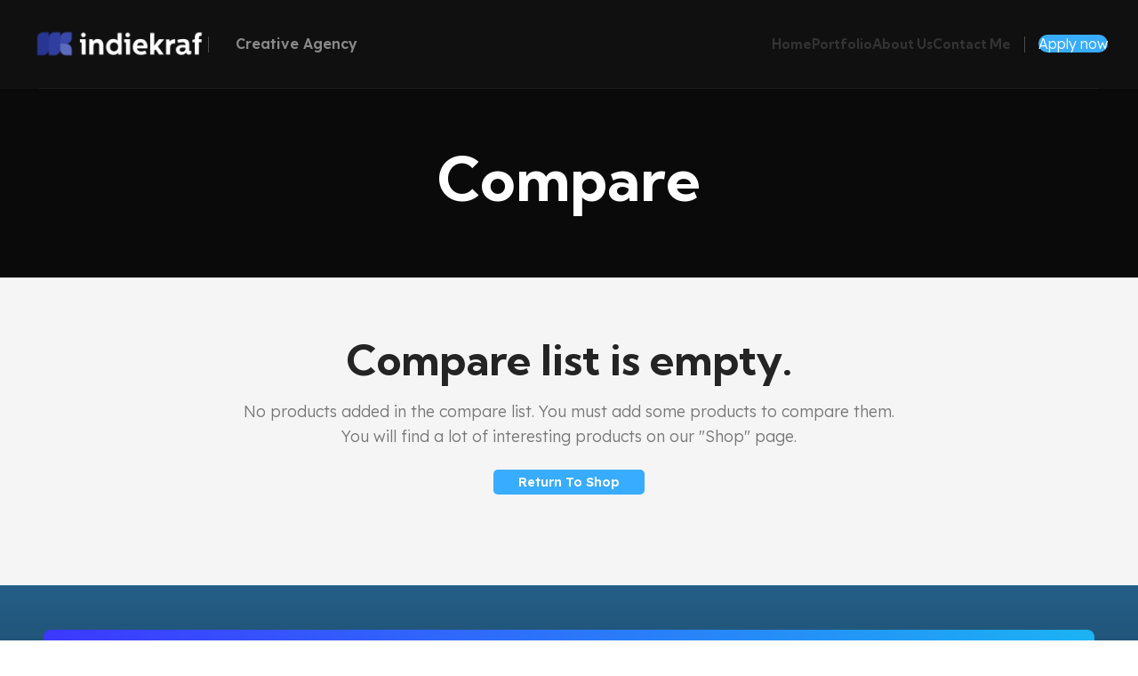

--- FILE ---
content_type: text/html; charset=UTF-8
request_url: https://studio.indiekraf.com/compare-2/
body_size: 13323
content:
<!DOCTYPE html>
<html lang="en-US">
<head>
	<meta charset="UTF-8">
	<link rel="profile" href="https://gmpg.org/xfn/11">
	<link rel="pingback" href="https://studio.indiekraf.com/xmlrpc.php">

	<title>Compare &#8211; Indiekraf Studio</title>
<meta name='robots' content='max-image-preview:large' />
<link rel='dns-prefetch' href='//fonts.googleapis.com' />
<link rel="alternate" type="application/rss+xml" title="Indiekraf Studio &raquo; Feed" href="https://studio.indiekraf.com/feed/" />
<link rel="alternate" type="application/rss+xml" title="Indiekraf Studio &raquo; Comments Feed" href="https://studio.indiekraf.com/comments/feed/" />
<link rel='stylesheet' id='hfe-widgets-style-css' href='https://studio.indiekraf.com/wp-content/plugins/header-footer-elementor/inc/widgets-css/frontend.css?ver=1.6.37' type='text/css' media='all' />
<link rel='stylesheet' id='wp-block-library-css' href='https://studio.indiekraf.com/wp-includes/css/dist/block-library/style.min.css?ver=6.3.7' type='text/css' media='all' />
<style id='classic-theme-styles-inline-css' type='text/css'>
/*! This file is auto-generated */
.wp-block-button__link{color:#fff;background-color:#32373c;border-radius:9999px;box-shadow:none;text-decoration:none;padding:calc(.667em + 2px) calc(1.333em + 2px);font-size:1.125em}.wp-block-file__button{background:#32373c;color:#fff;text-decoration:none}
</style>
<style id='global-styles-inline-css' type='text/css'>
body{--wp--preset--color--black: #000000;--wp--preset--color--cyan-bluish-gray: #abb8c3;--wp--preset--color--white: #ffffff;--wp--preset--color--pale-pink: #f78da7;--wp--preset--color--vivid-red: #cf2e2e;--wp--preset--color--luminous-vivid-orange: #ff6900;--wp--preset--color--luminous-vivid-amber: #fcb900;--wp--preset--color--light-green-cyan: #7bdcb5;--wp--preset--color--vivid-green-cyan: #00d084;--wp--preset--color--pale-cyan-blue: #8ed1fc;--wp--preset--color--vivid-cyan-blue: #0693e3;--wp--preset--color--vivid-purple: #9b51e0;--wp--preset--gradient--vivid-cyan-blue-to-vivid-purple: linear-gradient(135deg,rgba(6,147,227,1) 0%,rgb(155,81,224) 100%);--wp--preset--gradient--light-green-cyan-to-vivid-green-cyan: linear-gradient(135deg,rgb(122,220,180) 0%,rgb(0,208,130) 100%);--wp--preset--gradient--luminous-vivid-amber-to-luminous-vivid-orange: linear-gradient(135deg,rgba(252,185,0,1) 0%,rgba(255,105,0,1) 100%);--wp--preset--gradient--luminous-vivid-orange-to-vivid-red: linear-gradient(135deg,rgba(255,105,0,1) 0%,rgb(207,46,46) 100%);--wp--preset--gradient--very-light-gray-to-cyan-bluish-gray: linear-gradient(135deg,rgb(238,238,238) 0%,rgb(169,184,195) 100%);--wp--preset--gradient--cool-to-warm-spectrum: linear-gradient(135deg,rgb(74,234,220) 0%,rgb(151,120,209) 20%,rgb(207,42,186) 40%,rgb(238,44,130) 60%,rgb(251,105,98) 80%,rgb(254,248,76) 100%);--wp--preset--gradient--blush-light-purple: linear-gradient(135deg,rgb(255,206,236) 0%,rgb(152,150,240) 100%);--wp--preset--gradient--blush-bordeaux: linear-gradient(135deg,rgb(254,205,165) 0%,rgb(254,45,45) 50%,rgb(107,0,62) 100%);--wp--preset--gradient--luminous-dusk: linear-gradient(135deg,rgb(255,203,112) 0%,rgb(199,81,192) 50%,rgb(65,88,208) 100%);--wp--preset--gradient--pale-ocean: linear-gradient(135deg,rgb(255,245,203) 0%,rgb(182,227,212) 50%,rgb(51,167,181) 100%);--wp--preset--gradient--electric-grass: linear-gradient(135deg,rgb(202,248,128) 0%,rgb(113,206,126) 100%);--wp--preset--gradient--midnight: linear-gradient(135deg,rgb(2,3,129) 0%,rgb(40,116,252) 100%);--wp--preset--font-size--small: 13px;--wp--preset--font-size--medium: 20px;--wp--preset--font-size--large: 36px;--wp--preset--font-size--x-large: 42px;--wp--preset--spacing--20: 0.44rem;--wp--preset--spacing--30: 0.67rem;--wp--preset--spacing--40: 1rem;--wp--preset--spacing--50: 1.5rem;--wp--preset--spacing--60: 2.25rem;--wp--preset--spacing--70: 3.38rem;--wp--preset--spacing--80: 5.06rem;--wp--preset--shadow--natural: 6px 6px 9px rgba(0, 0, 0, 0.2);--wp--preset--shadow--deep: 12px 12px 50px rgba(0, 0, 0, 0.4);--wp--preset--shadow--sharp: 6px 6px 0px rgba(0, 0, 0, 0.2);--wp--preset--shadow--outlined: 6px 6px 0px -3px rgba(255, 255, 255, 1), 6px 6px rgba(0, 0, 0, 1);--wp--preset--shadow--crisp: 6px 6px 0px rgba(0, 0, 0, 1);}:where(.is-layout-flex){gap: 0.5em;}:where(.is-layout-grid){gap: 0.5em;}body .is-layout-flow > .alignleft{float: left;margin-inline-start: 0;margin-inline-end: 2em;}body .is-layout-flow > .alignright{float: right;margin-inline-start: 2em;margin-inline-end: 0;}body .is-layout-flow > .aligncenter{margin-left: auto !important;margin-right: auto !important;}body .is-layout-constrained > .alignleft{float: left;margin-inline-start: 0;margin-inline-end: 2em;}body .is-layout-constrained > .alignright{float: right;margin-inline-start: 2em;margin-inline-end: 0;}body .is-layout-constrained > .aligncenter{margin-left: auto !important;margin-right: auto !important;}body .is-layout-constrained > :where(:not(.alignleft):not(.alignright):not(.alignfull)){max-width: var(--wp--style--global--content-size);margin-left: auto !important;margin-right: auto !important;}body .is-layout-constrained > .alignwide{max-width: var(--wp--style--global--wide-size);}body .is-layout-flex{display: flex;}body .is-layout-flex{flex-wrap: wrap;align-items: center;}body .is-layout-flex > *{margin: 0;}body .is-layout-grid{display: grid;}body .is-layout-grid > *{margin: 0;}:where(.wp-block-columns.is-layout-flex){gap: 2em;}:where(.wp-block-columns.is-layout-grid){gap: 2em;}:where(.wp-block-post-template.is-layout-flex){gap: 1.25em;}:where(.wp-block-post-template.is-layout-grid){gap: 1.25em;}.has-black-color{color: var(--wp--preset--color--black) !important;}.has-cyan-bluish-gray-color{color: var(--wp--preset--color--cyan-bluish-gray) !important;}.has-white-color{color: var(--wp--preset--color--white) !important;}.has-pale-pink-color{color: var(--wp--preset--color--pale-pink) !important;}.has-vivid-red-color{color: var(--wp--preset--color--vivid-red) !important;}.has-luminous-vivid-orange-color{color: var(--wp--preset--color--luminous-vivid-orange) !important;}.has-luminous-vivid-amber-color{color: var(--wp--preset--color--luminous-vivid-amber) !important;}.has-light-green-cyan-color{color: var(--wp--preset--color--light-green-cyan) !important;}.has-vivid-green-cyan-color{color: var(--wp--preset--color--vivid-green-cyan) !important;}.has-pale-cyan-blue-color{color: var(--wp--preset--color--pale-cyan-blue) !important;}.has-vivid-cyan-blue-color{color: var(--wp--preset--color--vivid-cyan-blue) !important;}.has-vivid-purple-color{color: var(--wp--preset--color--vivid-purple) !important;}.has-black-background-color{background-color: var(--wp--preset--color--black) !important;}.has-cyan-bluish-gray-background-color{background-color: var(--wp--preset--color--cyan-bluish-gray) !important;}.has-white-background-color{background-color: var(--wp--preset--color--white) !important;}.has-pale-pink-background-color{background-color: var(--wp--preset--color--pale-pink) !important;}.has-vivid-red-background-color{background-color: var(--wp--preset--color--vivid-red) !important;}.has-luminous-vivid-orange-background-color{background-color: var(--wp--preset--color--luminous-vivid-orange) !important;}.has-luminous-vivid-amber-background-color{background-color: var(--wp--preset--color--luminous-vivid-amber) !important;}.has-light-green-cyan-background-color{background-color: var(--wp--preset--color--light-green-cyan) !important;}.has-vivid-green-cyan-background-color{background-color: var(--wp--preset--color--vivid-green-cyan) !important;}.has-pale-cyan-blue-background-color{background-color: var(--wp--preset--color--pale-cyan-blue) !important;}.has-vivid-cyan-blue-background-color{background-color: var(--wp--preset--color--vivid-cyan-blue) !important;}.has-vivid-purple-background-color{background-color: var(--wp--preset--color--vivid-purple) !important;}.has-black-border-color{border-color: var(--wp--preset--color--black) !important;}.has-cyan-bluish-gray-border-color{border-color: var(--wp--preset--color--cyan-bluish-gray) !important;}.has-white-border-color{border-color: var(--wp--preset--color--white) !important;}.has-pale-pink-border-color{border-color: var(--wp--preset--color--pale-pink) !important;}.has-vivid-red-border-color{border-color: var(--wp--preset--color--vivid-red) !important;}.has-luminous-vivid-orange-border-color{border-color: var(--wp--preset--color--luminous-vivid-orange) !important;}.has-luminous-vivid-amber-border-color{border-color: var(--wp--preset--color--luminous-vivid-amber) !important;}.has-light-green-cyan-border-color{border-color: var(--wp--preset--color--light-green-cyan) !important;}.has-vivid-green-cyan-border-color{border-color: var(--wp--preset--color--vivid-green-cyan) !important;}.has-pale-cyan-blue-border-color{border-color: var(--wp--preset--color--pale-cyan-blue) !important;}.has-vivid-cyan-blue-border-color{border-color: var(--wp--preset--color--vivid-cyan-blue) !important;}.has-vivid-purple-border-color{border-color: var(--wp--preset--color--vivid-purple) !important;}.has-vivid-cyan-blue-to-vivid-purple-gradient-background{background: var(--wp--preset--gradient--vivid-cyan-blue-to-vivid-purple) !important;}.has-light-green-cyan-to-vivid-green-cyan-gradient-background{background: var(--wp--preset--gradient--light-green-cyan-to-vivid-green-cyan) !important;}.has-luminous-vivid-amber-to-luminous-vivid-orange-gradient-background{background: var(--wp--preset--gradient--luminous-vivid-amber-to-luminous-vivid-orange) !important;}.has-luminous-vivid-orange-to-vivid-red-gradient-background{background: var(--wp--preset--gradient--luminous-vivid-orange-to-vivid-red) !important;}.has-very-light-gray-to-cyan-bluish-gray-gradient-background{background: var(--wp--preset--gradient--very-light-gray-to-cyan-bluish-gray) !important;}.has-cool-to-warm-spectrum-gradient-background{background: var(--wp--preset--gradient--cool-to-warm-spectrum) !important;}.has-blush-light-purple-gradient-background{background: var(--wp--preset--gradient--blush-light-purple) !important;}.has-blush-bordeaux-gradient-background{background: var(--wp--preset--gradient--blush-bordeaux) !important;}.has-luminous-dusk-gradient-background{background: var(--wp--preset--gradient--luminous-dusk) !important;}.has-pale-ocean-gradient-background{background: var(--wp--preset--gradient--pale-ocean) !important;}.has-electric-grass-gradient-background{background: var(--wp--preset--gradient--electric-grass) !important;}.has-midnight-gradient-background{background: var(--wp--preset--gradient--midnight) !important;}.has-small-font-size{font-size: var(--wp--preset--font-size--small) !important;}.has-medium-font-size{font-size: var(--wp--preset--font-size--medium) !important;}.has-large-font-size{font-size: var(--wp--preset--font-size--large) !important;}.has-x-large-font-size{font-size: var(--wp--preset--font-size--x-large) !important;}
.wp-block-navigation a:where(:not(.wp-element-button)){color: inherit;}
:where(.wp-block-post-template.is-layout-flex){gap: 1.25em;}:where(.wp-block-post-template.is-layout-grid){gap: 1.25em;}
:where(.wp-block-columns.is-layout-flex){gap: 2em;}:where(.wp-block-columns.is-layout-grid){gap: 2em;}
.wp-block-pullquote{font-size: 1.5em;line-height: 1.6;}
</style>
<style id='woocommerce-inline-inline-css' type='text/css'>
.woocommerce form .form-row .required { visibility: visible; }
</style>
<link rel='stylesheet' id='hfe-style-css' href='https://studio.indiekraf.com/wp-content/plugins/header-footer-elementor/assets/css/header-footer-elementor.css?ver=1.6.37' type='text/css' media='all' />
<link rel='stylesheet' id='elementor-icons-css' href='https://studio.indiekraf.com/wp-content/plugins/elementor/assets/lib/eicons/css/elementor-icons.min.css?ver=5.21.0' type='text/css' media='all' />
<link rel='stylesheet' id='elementor-frontend-css' href='https://studio.indiekraf.com/wp-content/plugins/elementor/assets/css/frontend-lite.min.css?ver=3.15.3' type='text/css' media='all' />
<link rel='stylesheet' id='swiper-css' href='https://studio.indiekraf.com/wp-content/plugins/elementor/assets/lib/swiper/v8/css/swiper.min.css?ver=8.4.5' type='text/css' media='all' />
<link rel='stylesheet' id='elementor-post-9641-css' href='https://studio.indiekraf.com/wp-content/uploads/elementor/css/post-9641.css?ver=1722832425' type='text/css' media='all' />
<link rel='stylesheet' id='bootstrap-css' href='https://studio.indiekraf.com/wp-content/themes/woodmart/css/bootstrap-light.min.css?ver=7.3.0' type='text/css' media='all' />
<link rel='stylesheet' id='woodmart-style-css' href='https://studio.indiekraf.com/wp-content/themes/woodmart/css/parts/base.min.css?ver=7.3.0' type='text/css' media='all' />
<link rel='stylesheet' id='wd-widget-recent-post-comments-css' href='https://studio.indiekraf.com/wp-content/themes/woodmart/css/parts/widget-recent-post-comments.min.css?ver=7.3.0' type='text/css' media='all' />
<link rel='stylesheet' id='wd-widget-wd-recent-posts-css' href='https://studio.indiekraf.com/wp-content/themes/woodmart/css/parts/widget-wd-recent-posts.min.css?ver=7.3.0' type='text/css' media='all' />
<link rel='stylesheet' id='wd-widget-nav-css' href='https://studio.indiekraf.com/wp-content/themes/woodmart/css/parts/widget-nav.min.css?ver=7.3.0' type='text/css' media='all' />
<link rel='stylesheet' id='wd-widget-wd-layered-nav-css' href='https://studio.indiekraf.com/wp-content/themes/woodmart/css/parts/woo-widget-wd-layered-nav.min.css?ver=7.3.0' type='text/css' media='all' />
<link rel='stylesheet' id='wd-woo-mod-swatches-base-css' href='https://studio.indiekraf.com/wp-content/themes/woodmart/css/parts/woo-mod-swatches-base.min.css?ver=7.3.0' type='text/css' media='all' />
<link rel='stylesheet' id='wd-woo-mod-swatches-filter-css' href='https://studio.indiekraf.com/wp-content/themes/woodmart/css/parts/woo-mod-swatches-filter.min.css?ver=7.3.0' type='text/css' media='all' />
<link rel='stylesheet' id='wd-widget-layered-nav-stock-status-css' href='https://studio.indiekraf.com/wp-content/themes/woodmart/css/parts/woo-widget-layered-nav-stock-status.min.css?ver=7.3.0' type='text/css' media='all' />
<link rel='stylesheet' id='wd-widget-product-list-css' href='https://studio.indiekraf.com/wp-content/themes/woodmart/css/parts/woo-widget-product-list.min.css?ver=7.3.0' type='text/css' media='all' />
<link rel='stylesheet' id='wd-widget-slider-price-filter-css' href='https://studio.indiekraf.com/wp-content/themes/woodmart/css/parts/woo-widget-slider-price-filter.min.css?ver=7.3.0' type='text/css' media='all' />
<link rel='stylesheet' id='wd-wp-gutenberg-css' href='https://studio.indiekraf.com/wp-content/themes/woodmart/css/parts/wp-gutenberg.min.css?ver=7.3.0' type='text/css' media='all' />
<link rel='stylesheet' id='wd-elementor-base-css' href='https://studio.indiekraf.com/wp-content/themes/woodmart/css/parts/int-elem-base.min.css?ver=7.3.0' type='text/css' media='all' />
<link rel='stylesheet' id='wd-notices-fixed-css' href='https://studio.indiekraf.com/wp-content/themes/woodmart/css/parts/woo-opt-sticky-notices.min.css?ver=7.3.0' type='text/css' media='all' />
<link rel='stylesheet' id='wd-woocommerce-base-css' href='https://studio.indiekraf.com/wp-content/themes/woodmart/css/parts/woocommerce-base.min.css?ver=7.3.0' type='text/css' media='all' />
<link rel='stylesheet' id='wd-mod-star-rating-css' href='https://studio.indiekraf.com/wp-content/themes/woodmart/css/parts/mod-star-rating.min.css?ver=7.3.0' type='text/css' media='all' />
<link rel='stylesheet' id='wd-woo-el-track-order-css' href='https://studio.indiekraf.com/wp-content/themes/woodmart/css/parts/woo-el-track-order.min.css?ver=7.3.0' type='text/css' media='all' />
<link rel='stylesheet' id='wd-woo-gutenberg-css' href='https://studio.indiekraf.com/wp-content/themes/woodmart/css/parts/woo-gutenberg.min.css?ver=7.3.0' type='text/css' media='all' />
<link rel='stylesheet' id='child-style-css' href='https://studio.indiekraf.com/wp-content/themes/woodmart-child/style.css?ver=7.3.0' type='text/css' media='all' />
<link rel='stylesheet' id='wd-header-base-css' href='https://studio.indiekraf.com/wp-content/themes/woodmart/css/parts/header-base.min.css?ver=7.3.0' type='text/css' media='all' />
<link rel='stylesheet' id='wd-mod-tools-css' href='https://studio.indiekraf.com/wp-content/themes/woodmart/css/parts/mod-tools.min.css?ver=7.3.0' type='text/css' media='all' />
<link rel='stylesheet' id='wd-header-elements-base-css' href='https://studio.indiekraf.com/wp-content/themes/woodmart/css/parts/header-el-base.min.css?ver=7.3.0' type='text/css' media='all' />
<link rel='stylesheet' id='wd-page-title-css' href='https://studio.indiekraf.com/wp-content/themes/woodmart/css/parts/page-title.min.css?ver=7.3.0' type='text/css' media='all' />
<link rel='stylesheet' id='wd-woo-page-empty-page-css' href='https://studio.indiekraf.com/wp-content/themes/woodmart/css/parts/woo-page-empty-page.min.css?ver=7.3.0' type='text/css' media='all' />
<link rel='stylesheet' id='wd-footer-base-css' href='https://studio.indiekraf.com/wp-content/themes/woodmart/css/parts/footer-base.min.css?ver=7.3.0' type='text/css' media='all' />
<link rel='stylesheet' id='wd-section-title-css' href='https://studio.indiekraf.com/wp-content/themes/woodmart/css/parts/el-section-title.min.css?ver=7.3.0' type='text/css' media='all' />
<link rel='stylesheet' id='wd-social-icons-css' href='https://studio.indiekraf.com/wp-content/themes/woodmart/css/parts/el-social-icons.min.css?ver=7.3.0' type='text/css' media='all' />
<link rel='stylesheet' id='wd-widget-nav-mega-menu-css' href='https://studio.indiekraf.com/wp-content/themes/woodmart/css/parts/widget-nav-mega-menu.min.css?ver=7.3.0' type='text/css' media='all' />
<link rel='stylesheet' id='wd-text-block-css' href='https://studio.indiekraf.com/wp-content/themes/woodmart/css/parts/el-text-block.min.css?ver=7.3.0' type='text/css' media='all' />
<link rel='stylesheet' id='wd-scroll-top-css' href='https://studio.indiekraf.com/wp-content/themes/woodmart/css/parts/opt-scrolltotop.min.css?ver=7.3.0' type='text/css' media='all' />
<link rel='stylesheet' id='wd-wd-search-form-css' href='https://studio.indiekraf.com/wp-content/themes/woodmart/css/parts/wd-search-form.min.css?ver=7.3.0' type='text/css' media='all' />
<link rel='stylesheet' id='xts-style-header_318698-css' href='https://studio.indiekraf.com/wp-content/uploads/2023/08/xts-header_318698-1692543057.css?ver=7.3.0' type='text/css' media='all' />
<link rel='stylesheet' id='xts-style-theme_settings_default-css' href='https://studio.indiekraf.com/wp-content/uploads/2023/08/xts-theme_settings_default-1692543277.css?ver=7.3.0' type='text/css' media='all' />
<link rel='stylesheet' id='xts-google-fonts-css' href='https://fonts.googleapis.com/css?family=Lexend%3A400%2C600%2C300%7CKumbh+Sans%3A400%2C600%2C700%7CLato%3A400%2C700&#038;ver=7.3.0' type='text/css' media='all' />
<link rel='stylesheet' id='google-fonts-1-css' href='https://fonts.googleapis.com/css?family=Roboto%3A100%2C100italic%2C200%2C200italic%2C300%2C300italic%2C400%2C400italic%2C500%2C500italic%2C600%2C600italic%2C700%2C700italic%2C800%2C800italic%2C900%2C900italic%7CRoboto+Slab%3A100%2C100italic%2C200%2C200italic%2C300%2C300italic%2C400%2C400italic%2C500%2C500italic%2C600%2C600italic%2C700%2C700italic%2C800%2C800italic%2C900%2C900italic&#038;display=swap&#038;ver=6.3.7' type='text/css' media='all' />
<link rel="preconnect" href="https://fonts.gstatic.com/" crossorigin><script type='text/javascript' src='https://studio.indiekraf.com/wp-includes/js/jquery/jquery.min.js?ver=3.7.0' id='jquery-core-js'></script>
<script type='text/javascript' src='https://studio.indiekraf.com/wp-includes/js/jquery/jquery-migrate.min.js?ver=3.4.1' id='jquery-migrate-js'></script>
<script type='text/javascript' src='https://studio.indiekraf.com/wp-content/plugins/woocommerce/assets/js/jquery-blockui/jquery.blockUI.min.js?ver=2.7.0-wc.8.7.2' id='jquery-blockui-js' defer data-wp-strategy='defer'></script>
<script type='text/javascript' id='wc-add-to-cart-js-extra'>
/* <![CDATA[ */
var wc_add_to_cart_params = {"ajax_url":"\/wp-admin\/admin-ajax.php","wc_ajax_url":"\/?wc-ajax=%%endpoint%%","i18n_view_cart":"View cart","cart_url":"https:\/\/studio.indiekraf.com","is_cart":"","cart_redirect_after_add":"no"};
/* ]]> */
</script>
<script type='text/javascript' src='https://studio.indiekraf.com/wp-content/plugins/woocommerce/assets/js/frontend/add-to-cart.min.js?ver=8.7.2' id='wc-add-to-cart-js' defer data-wp-strategy='defer'></script>
<script type='text/javascript' src='https://studio.indiekraf.com/wp-content/plugins/woocommerce/assets/js/js-cookie/js.cookie.min.js?ver=2.1.4-wc.8.7.2' id='js-cookie-js' defer data-wp-strategy='defer'></script>
<script type='text/javascript' id='woocommerce-js-extra'>
/* <![CDATA[ */
var woocommerce_params = {"ajax_url":"\/wp-admin\/admin-ajax.php","wc_ajax_url":"\/?wc-ajax=%%endpoint%%"};
/* ]]> */
</script>
<script type='text/javascript' src='https://studio.indiekraf.com/wp-content/plugins/woocommerce/assets/js/frontend/woocommerce.min.js?ver=8.7.2' id='woocommerce-js' defer data-wp-strategy='defer'></script>
<script type='text/javascript' src='https://studio.indiekraf.com/wp-content/themes/woodmart/js/libs/device.min.js?ver=7.3.0' id='wd-device-library-js'></script>
<script type='text/javascript' src='https://studio.indiekraf.com/wp-content/themes/woodmart/js/scripts/global/scrollBar.min.js?ver=7.3.0' id='wd-scrollbar-js'></script>
<link rel="https://api.w.org/" href="https://studio.indiekraf.com/wp-json/" /><link rel="alternate" type="application/json" href="https://studio.indiekraf.com/wp-json/wp/v2/pages/9661" /><link rel="EditURI" type="application/rsd+xml" title="RSD" href="https://studio.indiekraf.com/xmlrpc.php?rsd" />
<meta name="generator" content="WordPress 6.3.7" />
<meta name="generator" content="WooCommerce 8.7.2" />
<link rel="canonical" href="https://studio.indiekraf.com/compare-2/" />
<link rel='shortlink' href='https://studio.indiekraf.com/?p=9661' />
<link rel="alternate" type="application/json+oembed" href="https://studio.indiekraf.com/wp-json/oembed/1.0/embed?url=https%3A%2F%2Fstudio.indiekraf.com%2Fcompare-2%2F" />
<link rel="alternate" type="text/xml+oembed" href="https://studio.indiekraf.com/wp-json/oembed/1.0/embed?url=https%3A%2F%2Fstudio.indiekraf.com%2Fcompare-2%2F&#038;format=xml" />
					<meta name="viewport" content="width=device-width, initial-scale=1.0, maximum-scale=1.0, user-scalable=no">
										<noscript><style>.woocommerce-product-gallery{ opacity: 1 !important; }</style></noscript>
	<meta name="generator" content="Elementor 3.15.3; features: e_dom_optimization, e_optimized_assets_loading, e_optimized_css_loading, additional_custom_breakpoints; settings: css_print_method-external, google_font-enabled, font_display-swap">
<style type="text/css">.recentcomments a{display:inline !important;padding:0 !important;margin:0 !important;}</style><link rel="icon" href="https://studio.indiekraf.com/wp-content/uploads/2020/11/cropped-logo-ico-32x32.png" sizes="32x32" />
<link rel="icon" href="https://studio.indiekraf.com/wp-content/uploads/2020/11/cropped-logo-ico-192x192.png" sizes="192x192" />
<link rel="apple-touch-icon" href="https://studio.indiekraf.com/wp-content/uploads/2020/11/cropped-logo-ico-180x180.png" />
<meta name="msapplication-TileImage" content="https://studio.indiekraf.com/wp-content/uploads/2020/11/cropped-logo-ico-270x270.png" />
<style>
		
		</style></head>

<body class="page-template-default page page-id-9661 theme-woodmart woocommerce-no-js ehf-template-woodmart ehf-stylesheet-woodmart-child wrapper-full-width  categories-accordion-on woodmart-ajax-shop-on offcanvas-sidebar-mobile offcanvas-sidebar-tablet notifications-sticky wd-header-overlap dropdowns-color-light elementor-default elementor-kit-9641 elementor-page elementor-page-9661">
			<script type="text/javascript" id="wd-flicker-fix">// Flicker fix.</script>	
	
	<div class="website-wrapper">
									<header class="whb-header whb-header_318698 whb-overcontent whb-sticky-shadow whb-scroll-stick whb-sticky-real">
					<div class="whb-main-header">
	
<div class="whb-row whb-general-header whb-sticky-row whb-with-bg whb-border-fullwidth whb-color-light whb-flex-flex-middle">
	<div class="container">
		<div class="whb-flex-row whb-general-header-inner">
			<div class="whb-column whb-col-left whb-visible-lg">
	<div class="site-logo wd-switch-logo">
	<a href="https://studio.indiekraf.com/" class="wd-logo wd-main-logo" rel="home">
		<img width="215" height="44" src="https://studio.indiekraf.com/wp-content/uploads/2023/08/logo-indiekraf.png" class="attachment-full size-full" alt="" decoding="async" style="max-width:200px;" srcset="https://studio.indiekraf.com/wp-content/uploads/2023/08/logo-indiekraf.png 215w, https://studio.indiekraf.com/wp-content/uploads/2023/08/logo-indiekraf-150x31.png 150w" sizes="(max-width: 215px) 100vw, 215px" />	</a>
					<a href="https://studio.indiekraf.com/" class="wd-logo wd-sticky-logo" rel="home">
			<img width="215" height="44" src="https://studio.indiekraf.com/wp-content/uploads/2023/08/logo-indiekraf.png" class="attachment-full size-full" alt="" decoding="async" style="max-width:200px;" srcset="https://studio.indiekraf.com/wp-content/uploads/2023/08/logo-indiekraf.png 215w, https://studio.indiekraf.com/wp-content/uploads/2023/08/logo-indiekraf-150x31.png 150w" sizes="(max-width: 215px) 100vw, 215px" />		</a>
	</div>
<div class="wd-header-divider whb-divider-default "></div><div class="whb-space-element " style="width:30px;"></div>
<div class="wd-header-text set-cont-mb-s reset-last-child "><span style="color: rgba(255, 255, 255, 0.5);"><strong>Creative Agency</strong></span></div>
</div>
<div class="whb-column whb-col-center whb-visible-lg">
	
<div class="wd-header-nav wd-header-secondary-nav text-right" role="navigation" aria-label="Secondary navigation">
	<ul id="menu-main-menu-developer" class="menu wd-nav wd-nav-secondary wd-style-default wd-gap-m"><li id="menu-item-15940" class="menu-item menu-item-type-custom menu-item-object-custom menu-item-15940 item-level-0 menu-simple-dropdown wd-event-hover onepage-link" ><a href="#Home" class="woodmart-nav-link"><span class="nav-link-text">Home</span></a></li>
<li id="menu-item-15941" class="menu-item menu-item-type-custom menu-item-object-custom menu-item-15941 item-level-0 menu-simple-dropdown wd-event-hover onepage-link" ><a href="#Portfolio" class="woodmart-nav-link"><span class="nav-link-text">Portfolio</span></a></li>
<li id="menu-item-15942" class="menu-item menu-item-type-custom menu-item-object-custom menu-item-15942 item-level-0 menu-simple-dropdown wd-event-hover onepage-link" ><a href="#About_Us" class="woodmart-nav-link"><span class="nav-link-text">About Us</span></a></li>
<li id="menu-item-15943" class="menu-item menu-item-type-custom menu-item-object-custom menu-item-15943 item-level-0 menu-simple-dropdown wd-event-hover onepage-link" ><a href="#Contact_Me" class="woodmart-nav-link"><span class="nav-link-text">Contact Me</span></a></li>
</ul></div><!--END MAIN-NAV-->
</div>
<div class="whb-column whb-col-right whb-visible-lg">
	<div class="whb-space-element " style="width:15px;"></div><div class="wd-header-divider whb-divider-default "></div><div class="whb-space-element " style="width:15px;"></div><div id="wd-69765b1305977" class=" whb-5wz3dtawxkgtp65hcmff wd-button-wrapper text-center"><a  class="btn btn-color-primary btn-style-default btn-style-round btn-size-default">Apply now</a></div></div>
<div class="whb-column whb-mobile-left whb-hidden-lg">
	<div class="site-logo">
	<a href="https://studio.indiekraf.com/" class="wd-logo wd-main-logo" rel="home">
		<img width="215" height="44" src="https://studio.indiekraf.com/wp-content/uploads/2023/08/logo-indiekraf.png" class="attachment-full size-full" alt="" decoding="async" style="max-width:179px;" srcset="https://studio.indiekraf.com/wp-content/uploads/2023/08/logo-indiekraf.png 215w, https://studio.indiekraf.com/wp-content/uploads/2023/08/logo-indiekraf-150x31.png 150w" sizes="(max-width: 215px) 100vw, 215px" />	</a>
	</div>
</div>
<div class="whb-column whb-mobile-center whb-hidden-lg whb-empty-column">
	</div>
<div class="whb-column whb-mobile-right whb-hidden-lg">
	<div class="wd-tools-element wd-header-mobile-nav wd-style-icon wd-design-1 whb-g1k0m1tib7raxrwkm1t3">
	<a href="#" rel="nofollow" aria-label="Open mobile menu">
		
		<span class="wd-tools-icon">
					</span>

		<span class="wd-tools-text">Menu</span>

			</a>
</div><!--END wd-header-mobile-nav--></div>
		</div>
	</div>
</div>
</div>
				</header>
			
								<div class="main-page-wrapper">
		
						<div class="page-title  page-title-default title-size-default title-design-centered color-scheme-light" style="">
					<div class="container">
																					<h1 class="entry-title title">
									Compare								</h1>

															
															<div class="breadcrumbs"><a href="https://studio.indiekraf.com/" rel="v:url" property="v:title">Home</a> &raquo; <span class="current">Compare</span></div><!-- .breadcrumbs -->																		</div>
				</div>
			
		<!-- MAIN CONTENT AREA -->
				<div class="container">
			<div class="row content-layout-wrapper align-items-start">
				
<div class="site-content col-lg-12 col-12 col-md-12" role="main">

								<article id="post-9661" class="post-9661 page type-page status-publish hentry">

					<div class="entry-content">
								<p class="wd-empty-compare wd-empty-page">
			Compare list is empty.		</p>
					<div class="wd-empty-page-text">
				No products added in the compare list. You must add some products to compare them.<br> You will find a lot of interesting products on our "Shop" page.			</div>
				<p class="return-to-shop">
			<a class="button" href="https://studio.indiekraf.com/shop/">
				Return to shop			</a>
		</p>
		
											</div>

					
				</article><!-- #post -->

				
		
</div><!-- .site-content -->



			</div><!-- .main-page-wrapper --> 
			</div> <!-- end row -->
	</div> <!-- end container -->

	
			<footer class="footer-container color-scheme-light">
																<div class="container main-footer">
									<link rel="stylesheet" id="elementor-post-15355-css" href="https://studio.indiekraf.com/wp-content/uploads/elementor/css/post-15355.css?ver=1767465797" type="text/css" media="all">
					<div data-elementor-type="wp-post" data-elementor-id="15355" class="elementor elementor-15355">
									<section class="wd-negative-gap elementor-section elementor-top-section elementor-element elementor-element-f66fb8b wd-section-stretch elementor-section-boxed elementor-section-height-default elementor-section-height-default" data-id="f66fb8b" data-element_type="section" data-settings="{&quot;background_background&quot;:&quot;gradient&quot;}">
						<div class="elementor-container elementor-column-gap-default">
					<div class="elementor-column elementor-col-100 elementor-top-column elementor-element elementor-element-ebe7e09" data-id="ebe7e09" data-element_type="column">
			<div class="elementor-widget-wrap elementor-element-populated">
								<div class="elementor-element elementor-element-8b10c19 elementor-widget elementor-widget-woodmart_menu_anchor" data-id="8b10c19" data-element_type="widget" data-widget_type="woodmart_menu_anchor.default">
				<div class="elementor-widget-container">
					<div class="wd-menu-anchor" data-id="Contact_Me" data-offset="150"></div>
				</div>
				</div>
				<section class="wd-negative-gap elementor-section elementor-inner-section elementor-element elementor-element-0f9f9d7 elementor-section-boxed elementor-section-height-default elementor-section-height-default wd-section-disabled" data-id="0f9f9d7" data-element_type="section" data-settings="{&quot;background_background&quot;:&quot;gradient&quot;}">
						<div class="elementor-container elementor-column-gap-default">
					<div class="elementor-column elementor-col-100 elementor-inner-column elementor-element elementor-element-8358f1e" data-id="8358f1e" data-element_type="column">
			<div class="elementor-widget-wrap elementor-element-populated">
								<div class="elementor-element elementor-element-2c750f9 elementor-widget elementor-widget-wd_image_or_svg" data-id="2c750f9" data-element_type="widget" data-widget_type="wd_image_or_svg.default">
				<div class="elementor-widget-container">
			
		<div class="wd-image text-center">
													</div>

				</div>
				</div>
				<div class="elementor-element elementor-element-0f0d5b3 elementor-widget elementor-widget-wd_title" data-id="0f0d5b3" data-element_type="widget" data-widget_type="wd_title.default">
				<div class="elementor-widget-container">
					<div class="title-wrapper set-mb-s reset-last-child wd-title-color-default wd-title-style-default wd-title-size-extra-large text-center">

			
			<div class="liner-continer">
				<h4 class="woodmart-title-container title wd-fontsize-xxxl">Lets Collaborate !</h4> 
							</div>

							<div class="title-after_title set-cont-mb-s reset-last-child wd-fontsize-s">
					<p>If you have anything in your mind or you need some advice about this, feel free to contact me. Currently my time books quickly, authorities sooner you write, the better it is for both of us.</p>				</div>
					</div>
				</div>
				</div>
				<div class="elementor-element elementor-element-f1005dc elementor-widget elementor-widget-wd_social_buttons" data-id="f1005dc" data-element_type="widget" data-widget_type="wd_social_buttons.default">
				<div class="elementor-widget-container">
			
			<div class=" wd-social-icons icons-design-default icons-size-small color-scheme-light social-follow social-form-circle text-center">

				
									<a rel="noopener noreferrer nofollow" href="#" target="_blank" class=" wd-social-icon social-facebook" aria-label="Facebook social link">
						<span class="wd-icon"></span>
											</a>
				
									<a rel="noopener noreferrer nofollow" href="#" target="_blank" class=" wd-social-icon social-twitter" aria-label="Twitter social link">
						<span class="wd-icon"></span>
											</a>
				
				
									<a rel="noopener noreferrer nofollow" href="#" target="_blank" class=" wd-social-icon social-instagram" aria-label="Instagram social link">
						<span class="wd-icon"></span>
											</a>
				
									<a rel="noopener noreferrer nofollow" href="#" target="_blank" class=" wd-social-icon social-youtube" aria-label="YouTube social link">
						<span class="wd-icon"></span>
											</a>
				
									<a rel="noopener noreferrer nofollow" href="#" target="_blank" class=" wd-social-icon social-pinterest" aria-label="Pinterest social link">
						<span class="wd-icon"></span>
											</a>
				
				
				
				
				
				
				
				
				
				
				
				
								
								
				
				
								
				
			</div>

				</div>
				</div>
				<div class="elementor-element elementor-element-21ba246 elementor-widget elementor-widget-wd_button" data-id="21ba246" data-element_type="widget" data-widget_type="wd_button.default">
				<div class="elementor-widget-container">
					<div class="wd-button-wrapper text-center" >
			<a class="btn btn-style-bordered btn-style-round btn-size-large btn-color-white btn-icon-pos-right"  href="https://wa.me/6282337576338">
				<span class="wd-btn-text" data-elementor-setting-key="text">
					Contact Us				</span>

							</a>
		</div>
				</div>
				</div>
					</div>
		</div>
							</div>
		</section>
				<section class="wd-negative-gap elementor-section elementor-inner-section elementor-element elementor-element-b6cd21c elementor-section-boxed elementor-section-height-default elementor-section-height-default wd-section-disabled" data-id="b6cd21c" data-element_type="section">
						<div class="elementor-container elementor-column-gap-default">
					<div class="elementor-column elementor-col-100 elementor-inner-column elementor-element elementor-element-a6148ca color-scheme-light" data-id="a6148ca" data-element_type="column">
			<div class="elementor-widget-wrap elementor-element-populated">
								<div class="elementor-element elementor-element-9643aa1 elementor-widget__width-auto elementor-widget elementor-widget-wd_image_or_svg" data-id="9643aa1" data-element_type="widget" data-widget_type="wd_image_or_svg.default">
				<div class="elementor-widget-container">
			
		<div class="wd-image text-left">
								<img width="195" height="28" src="https://studio.indiekraf.com/wp-content/uploads/2023/03/logo-white-indiekraf-195x28.png" class="attachment-195x28 size-195x28" alt="" decoding="async" loading="lazy" srcset="https://studio.indiekraf.com/wp-content/uploads/2023/03/logo-white-indiekraf-195x28.png 195w, https://studio.indiekraf.com/wp-content/uploads/2023/03/logo-white-indiekraf-400x58.png 400w, https://studio.indiekraf.com/wp-content/uploads/2023/03/logo-white-indiekraf-430x62.png 430w, https://studio.indiekraf.com/wp-content/uploads/2023/03/logo-white-indiekraf-150x22.png 150w, https://studio.indiekraf.com/wp-content/uploads/2023/03/logo-white-indiekraf-200x28.png 200w, https://studio.indiekraf.com/wp-content/uploads/2023/03/logo-white-indiekraf.png 443w" sizes="(max-width: 195px) 100vw, 195px" />					</div>

				</div>
				</div>
				<div class="elementor-element elementor-element-2f34a67 elementor-widget__width-auto elementor-widget-tablet__width-inherit elementor-widget elementor-widget-wd_mega_menu" data-id="2f34a67" data-element_type="widget" data-widget_type="wd_mega_menu.default">
				<div class="elementor-widget-container">
					<div class="widget_nav_mega_menu text-center">
						<ul id="menu-main-menu-developer-1" class="menu wd-nav wd-nav-horizontal wd-style-default wd-gap-m"><li class="menu-item menu-item-type-custom menu-item-object-custom menu-item-15940 item-level-0 menu-simple-dropdown wd-event-hover onepage-link" ><a href="#Home" class="woodmart-nav-link"><span class="nav-link-text">Home</span></a></li>
<li class="menu-item menu-item-type-custom menu-item-object-custom menu-item-15941 item-level-0 menu-simple-dropdown wd-event-hover onepage-link" ><a href="#Portfolio" class="woodmart-nav-link"><span class="nav-link-text">Portfolio</span></a></li>
<li class="menu-item menu-item-type-custom menu-item-object-custom menu-item-15942 item-level-0 menu-simple-dropdown wd-event-hover onepage-link" ><a href="#About_Us" class="woodmart-nav-link"><span class="nav-link-text">About Us</span></a></li>
<li class="menu-item menu-item-type-custom menu-item-object-custom menu-item-15943 item-level-0 menu-simple-dropdown wd-event-hover onepage-link" ><a href="#Contact_Me" class="woodmart-nav-link"><span class="nav-link-text">Contact Me</span></a></li>
</ul>		</div>
				</div>
				</div>
				<div class="elementor-element elementor-element-e84f618 elementor-widget-divider--view-line elementor-widget elementor-widget-divider" data-id="e84f618" data-element_type="widget" data-widget_type="divider.default">
				<div class="elementor-widget-container">
			<style>/*! elementor - v3.15.0 - 20-08-2023 */
.elementor-widget-divider{--divider-border-style:none;--divider-border-width:1px;--divider-color:#0c0d0e;--divider-icon-size:20px;--divider-element-spacing:10px;--divider-pattern-height:24px;--divider-pattern-size:20px;--divider-pattern-url:none;--divider-pattern-repeat:repeat-x}.elementor-widget-divider .elementor-divider{display:flex}.elementor-widget-divider .elementor-divider__text{font-size:15px;line-height:1;max-width:95%}.elementor-widget-divider .elementor-divider__element{margin:0 var(--divider-element-spacing);flex-shrink:0}.elementor-widget-divider .elementor-icon{font-size:var(--divider-icon-size)}.elementor-widget-divider .elementor-divider-separator{display:flex;margin:0;direction:ltr}.elementor-widget-divider--view-line_icon .elementor-divider-separator,.elementor-widget-divider--view-line_text .elementor-divider-separator{align-items:center}.elementor-widget-divider--view-line_icon .elementor-divider-separator:after,.elementor-widget-divider--view-line_icon .elementor-divider-separator:before,.elementor-widget-divider--view-line_text .elementor-divider-separator:after,.elementor-widget-divider--view-line_text .elementor-divider-separator:before{display:block;content:"";border-bottom:0;flex-grow:1;border-top:var(--divider-border-width) var(--divider-border-style) var(--divider-color)}.elementor-widget-divider--element-align-left .elementor-divider .elementor-divider-separator>.elementor-divider__svg:first-of-type{flex-grow:0;flex-shrink:100}.elementor-widget-divider--element-align-left .elementor-divider-separator:before{content:none}.elementor-widget-divider--element-align-left .elementor-divider__element{margin-left:0}.elementor-widget-divider--element-align-right .elementor-divider .elementor-divider-separator>.elementor-divider__svg:last-of-type{flex-grow:0;flex-shrink:100}.elementor-widget-divider--element-align-right .elementor-divider-separator:after{content:none}.elementor-widget-divider--element-align-right .elementor-divider__element{margin-right:0}.elementor-widget-divider:not(.elementor-widget-divider--view-line_text):not(.elementor-widget-divider--view-line_icon) .elementor-divider-separator{border-top:var(--divider-border-width) var(--divider-border-style) var(--divider-color)}.elementor-widget-divider--separator-type-pattern{--divider-border-style:none}.elementor-widget-divider--separator-type-pattern.elementor-widget-divider--view-line .elementor-divider-separator,.elementor-widget-divider--separator-type-pattern:not(.elementor-widget-divider--view-line) .elementor-divider-separator:after,.elementor-widget-divider--separator-type-pattern:not(.elementor-widget-divider--view-line) .elementor-divider-separator:before,.elementor-widget-divider--separator-type-pattern:not([class*=elementor-widget-divider--view]) .elementor-divider-separator{width:100%;min-height:var(--divider-pattern-height);-webkit-mask-size:var(--divider-pattern-size) 100%;mask-size:var(--divider-pattern-size) 100%;-webkit-mask-repeat:var(--divider-pattern-repeat);mask-repeat:var(--divider-pattern-repeat);background-color:var(--divider-color);-webkit-mask-image:var(--divider-pattern-url);mask-image:var(--divider-pattern-url)}.elementor-widget-divider--no-spacing{--divider-pattern-size:auto}.elementor-widget-divider--bg-round{--divider-pattern-repeat:round}.rtl .elementor-widget-divider .elementor-divider__text{direction:rtl}.e-con-inner>.elementor-widget-divider,.e-con>.elementor-widget-divider{width:var(--container-widget-width,100%);--flex-grow:var(--container-widget-flex-grow)}</style>		<div class="elementor-divider">
			<span class="elementor-divider-separator">
						</span>
		</div>
				</div>
				</div>
				<div class="elementor-element elementor-element-db02d9f elementor-widget elementor-widget-wd_text_block" data-id="db02d9f" data-element_type="widget" data-widget_type="wd_text_block.default">
				<div class="elementor-widget-container">
					<div class="wd-text-block reset-last-child text-center">
			
			<p><b>Indiekraf Studio </b>Created By ❤️ PT. Indiekraf Indonesia Digital Kreatif | Copyright <i class="fa fa-copyright"></i> 2023</p>
					</div>
				</div>
				</div>
					</div>
		</div>
							</div>
		</section>
					</div>
		</div>
							</div>
		</section>
							</div>
							</div>
												</footer>
	</div> <!-- end wrapper -->
<div class="wd-close-side wd-fill"></div>
		<a href="#" class="scrollToTop" aria-label="Scroll to top button"></a>
		<div class="mobile-nav wd-side-hidden wd-right color-scheme-light">			<div class="wd-search-form">
				
				
				<form role="search" method="get" class="searchform  wd-cat-style-bordered" action="https://studio.indiekraf.com/" >
					<input type="text" class="s" placeholder="Search for products" value="" name="s" aria-label="Search" title="Search for products" required/>
					<input type="hidden" name="post_type" value="product">
										<button type="submit" class="searchsubmit">
						<span>
							Search						</span>
											</button>
				</form>

				
				
				
				
							</div>
		<ul id="menu-mobile-navigation" class="mobile-pages-menu wd-nav wd-nav-mobile wd-active"><li id="menu-item-15950" class="menu-item menu-item-type-post_type menu-item-object-page menu-item-home menu-item-15950 item-level-0 menu-item-has-block menu-item-has-children" ><a href="https://studio.indiekraf.com/" class="woodmart-nav-link"><span class="nav-link-text">Home</span></a></li>
<li id="menu-item-15661" class="menu-item menu-item-type-post_type menu-item-object-page menu-item-15661 item-level-0" ><a href="https://studio.indiekraf.com/shop-3/" class="woodmart-nav-link"><span class="nav-link-text">Shop</span></a></li>
<li id="menu-item-15901" class="menu-item menu-item-type-post_type menu-item-object-page menu-item-15901 item-level-0" ><a href="https://studio.indiekraf.com/shop-3/" class="woodmart-nav-link"><span class="nav-link-text">Shop</span></a></li>
<li id="menu-item-15836" class="menu-item menu-item-type-post_type menu-item-object-page menu-item-15836 item-level-0" ><a href="https://studio.indiekraf.com/shop-3/" class="woodmart-nav-link"><span class="nav-link-text">Shop</span></a></li>
<li id="menu-item-15761" class="menu-item menu-item-type-post_type menu-item-object-page menu-item-15761 item-level-0" ><a href="https://studio.indiekraf.com/shop-3/" class="woodmart-nav-link"><span class="nav-link-text">Shop</span></a></li>
<li id="menu-item-398" class="menu-item menu-item-type-post_type menu-item-object-page menu-item-398 item-level-0" ><a href="https://studio.indiekraf.com/blog/" class="woodmart-nav-link"><span class="nav-link-text">Blog</span></a></li>
<li id="menu-item-15532" class="menu-item menu-item-type-post_type menu-item-object-page menu-item-15532 item-level-0" ><a href="https://studio.indiekraf.com/shop-3/" class="woodmart-nav-link"><span class="nav-link-text">Shop</span></a></li>
<li id="menu-item-9610" class="menu-item menu-item-type-post_type menu-item-object-page menu-item-9610 item-level-0" ><a href="https://studio.indiekraf.com/shop/" class="woodmart-nav-link"><span class="nav-link-text">Shop</span></a></li>
<li id="menu-item-9537" class="menu-item menu-item-type-post_type menu-item-object-page menu-item-9537 item-level-0" ><a href="https://studio.indiekraf.com/shop/" class="woodmart-nav-link"><span class="nav-link-text">Shop</span></a></li>
<li id="menu-item-9464" class="menu-item menu-item-type-post_type menu-item-object-page menu-item-9464 item-level-0" ><a href="https://studio.indiekraf.com/shop/" class="woodmart-nav-link"><span class="nav-link-text">Shop</span></a></li>
<li id="menu-item-9369" class="menu-item menu-item-type-post_type menu-item-object-page menu-item-9369 item-level-0" ><a href="https://studio.indiekraf.com/shop/" class="woodmart-nav-link"><span class="nav-link-text">Shop</span></a></li>
<li id="menu-item-15916" class="menu-item menu-item-type-post_type menu-item-object-page menu-item-15916 item-level-0" ><a href="https://studio.indiekraf.com/blog-2/" class="woodmart-nav-link"><span class="nav-link-text">Blog</span></a></li>
<li id="menu-item-15851" class="menu-item menu-item-type-post_type menu-item-object-page menu-item-15851 item-level-0" ><a href="https://studio.indiekraf.com/blog-2/" class="woodmart-nav-link"><span class="nav-link-text">Blog</span></a></li>
<li id="menu-item-15776" class="menu-item menu-item-type-post_type menu-item-object-page menu-item-15776 item-level-0" ><a href="https://studio.indiekraf.com/blog-2/" class="woodmart-nav-link"><span class="nav-link-text">Blog</span></a></li>
<li id="menu-item-15676" class="menu-item menu-item-type-post_type menu-item-object-page menu-item-15676 item-level-0" ><a href="https://studio.indiekraf.com/blog-2/" class="woodmart-nav-link"><span class="nav-link-text">Blog</span></a></li>
<li id="menu-item-15547" class="menu-item menu-item-type-post_type menu-item-object-page menu-item-15547 item-level-0" ><a href="https://studio.indiekraf.com/blog-2/" class="woodmart-nav-link"><span class="nav-link-text">Blog</span></a></li>
<li id="menu-item-9608" class="menu-item menu-item-type-post_type menu-item-object-page menu-item-9608 item-level-0" ><a href="https://studio.indiekraf.com/blog/" class="woodmart-nav-link"><span class="nav-link-text">Blog</span></a></li>
<li id="menu-item-9535" class="menu-item menu-item-type-post_type menu-item-object-page menu-item-9535 item-level-0" ><a href="https://studio.indiekraf.com/blog/" class="woodmart-nav-link"><span class="nav-link-text">Blog</span></a></li>
<li id="menu-item-9367" class="menu-item menu-item-type-post_type menu-item-object-page menu-item-9367 item-level-0" ><a href="https://studio.indiekraf.com/blog/" class="woodmart-nav-link"><span class="nav-link-text">Blog</span></a></li>
<li id="menu-item-9462" class="menu-item menu-item-type-post_type menu-item-object-page menu-item-9462 item-level-0" ><a href="https://studio.indiekraf.com/blog/" class="woodmart-nav-link"><span class="nav-link-text">Blog</span></a></li>
<li id="menu-item-15683" class="menu-item menu-item-type-post_type menu-item-object-page menu-item-15683 item-level-0" ><a href="https://studio.indiekraf.com/portfolio-2/" class="woodmart-nav-link"><span class="nav-link-text">Portfolio</span></a></li>
<li id="menu-item-15923" class="menu-item menu-item-type-post_type menu-item-object-page menu-item-15923 item-level-0" ><a href="https://studio.indiekraf.com/portfolio-2/" class="woodmart-nav-link"><span class="nav-link-text">Portfolio</span></a></li>
<li id="menu-item-15858" class="menu-item menu-item-type-post_type menu-item-object-page menu-item-15858 item-level-0" ><a href="https://studio.indiekraf.com/portfolio-2/" class="woodmart-nav-link"><span class="nav-link-text">Portfolio</span></a></li>
<li id="menu-item-15783" class="menu-item menu-item-type-post_type menu-item-object-page menu-item-15783 item-level-0" ><a href="https://studio.indiekraf.com/portfolio-2/" class="woodmart-nav-link"><span class="nav-link-text">Portfolio</span></a></li>
<li id="menu-item-9609" class="menu-item menu-item-type-post_type menu-item-object-page menu-item-9609 item-level-0" ><a href="https://studio.indiekraf.com/portfolio/" class="woodmart-nav-link"><span class="nav-link-text">Portfolio</span></a></li>
<li id="menu-item-15554" class="menu-item menu-item-type-post_type menu-item-object-page menu-item-15554 item-level-0" ><a href="https://studio.indiekraf.com/portfolio-2/" class="woodmart-nav-link"><span class="nav-link-text">Portfolio</span></a></li>
<li id="menu-item-9463" class="menu-item menu-item-type-post_type menu-item-object-page menu-item-9463 item-level-0" ><a href="https://studio.indiekraf.com/portfolio/" class="woodmart-nav-link"><span class="nav-link-text">Portfolio</span></a></li>
<li id="menu-item-9368" class="menu-item menu-item-type-post_type menu-item-object-page menu-item-9368 item-level-0" ><a href="https://studio.indiekraf.com/portfolio/" class="woodmart-nav-link"><span class="nav-link-text">Portfolio</span></a></li>
<li id="menu-item-9536" class="menu-item menu-item-type-post_type menu-item-object-page menu-item-9536 item-level-0" ><a href="https://studio.indiekraf.com/portfolio/" class="woodmart-nav-link"><span class="nav-link-text">Portfolio</span></a></li>
<li id="menu-item-15682" class="menu-item menu-item-type-post_type menu-item-object-page menu-item-15682 item-level-0" ><a href="https://studio.indiekraf.com/about-us-3-2/" class="woodmart-nav-link"><span class="nav-link-text">About us</span></a></li>
<li id="menu-item-15922" class="menu-item menu-item-type-post_type menu-item-object-page menu-item-15922 item-level-0" ><a href="https://studio.indiekraf.com/about-us-3-2/" class="woodmart-nav-link"><span class="nav-link-text">About us</span></a></li>
<li id="menu-item-15782" class="menu-item menu-item-type-post_type menu-item-object-page menu-item-15782 item-level-0" ><a href="https://studio.indiekraf.com/about-us-3-2/" class="woodmart-nav-link"><span class="nav-link-text">About us</span></a></li>
<li id="menu-item-15857" class="menu-item menu-item-type-post_type menu-item-object-page menu-item-15857 item-level-0" ><a href="https://studio.indiekraf.com/about-us-3-2/" class="woodmart-nav-link"><span class="nav-link-text">About us</span></a></li>
<li id="menu-item-15553" class="menu-item menu-item-type-post_type menu-item-object-page menu-item-15553 item-level-0" ><a href="https://studio.indiekraf.com/about-us-3-2/" class="woodmart-nav-link"><span class="nav-link-text">About us</span></a></li>
<li id="menu-item-9618" class="menu-item menu-item-type-post_type menu-item-object-page menu-item-9618 item-level-0" ><a href="https://studio.indiekraf.com/about-us-3/" class="woodmart-nav-link"><span class="nav-link-text">About us</span></a></li>
<li id="menu-item-9545" class="menu-item menu-item-type-post_type menu-item-object-page menu-item-9545 item-level-0" ><a href="https://studio.indiekraf.com/about-us-3/" class="woodmart-nav-link"><span class="nav-link-text">About us</span></a></li>
<li id="menu-item-9472" class="menu-item menu-item-type-post_type menu-item-object-page menu-item-9472 item-level-0" ><a href="https://studio.indiekraf.com/about-us-3/" class="woodmart-nav-link"><span class="nav-link-text">About us</span></a></li>
<li id="menu-item-9377" class="menu-item menu-item-type-post_type menu-item-object-page menu-item-9377 item-level-0" ><a href="https://studio.indiekraf.com/about-us-3/" class="woodmart-nav-link"><span class="nav-link-text">About us</span></a></li>
<li id="menu-item-9378" class="menu-item menu-item-type-post_type menu-item-object-page menu-item-9378 item-level-0" ><a href="https://studio.indiekraf.com/contact-us/" class="woodmart-nav-link"><span class="nav-link-text">Contact us</span></a></li>
<li id="menu-item-9473" class="menu-item menu-item-type-post_type menu-item-object-page menu-item-9473 item-level-0" ><a href="https://studio.indiekraf.com/contact-us/" class="woodmart-nav-link"><span class="nav-link-text">Contact us</span></a></li>
<li id="menu-item-9546" class="menu-item menu-item-type-post_type menu-item-object-page menu-item-9546 item-level-0" ><a href="https://studio.indiekraf.com/contact-us/" class="woodmart-nav-link"><span class="nav-link-text">Contact us</span></a></li>
<li id="menu-item-9619" class="menu-item menu-item-type-post_type menu-item-object-page menu-item-9619 item-level-0" ><a href="https://studio.indiekraf.com/contact-us/" class="woodmart-nav-link"><span class="nav-link-text">Contact us</span></a></li>
<li id="menu-item-15552" class="menu-item menu-item-type-post_type menu-item-object-page menu-item-15552 item-level-0" ><a href="https://studio.indiekraf.com/contact-us-2/" class="woodmart-nav-link"><span class="nav-link-text">Contact us</span></a></li>
<li id="menu-item-15681" class="menu-item menu-item-type-post_type menu-item-object-page menu-item-15681 item-level-0" ><a href="https://studio.indiekraf.com/contact-us-2/" class="woodmart-nav-link"><span class="nav-link-text">Contact us</span></a></li>
<li id="menu-item-15781" class="menu-item menu-item-type-post_type menu-item-object-page menu-item-15781 item-level-0" ><a href="https://studio.indiekraf.com/contact-us-2/" class="woodmart-nav-link"><span class="nav-link-text">Contact us</span></a></li>
<li id="menu-item-15856" class="menu-item menu-item-type-post_type menu-item-object-page menu-item-15856 item-level-0" ><a href="https://studio.indiekraf.com/contact-us-2/" class="woodmart-nav-link"><span class="nav-link-text">Contact us</span></a></li>
<li id="menu-item-15921" class="menu-item menu-item-type-post_type menu-item-object-page menu-item-15921 item-level-0" ><a href="https://studio.indiekraf.com/contact-us-2/" class="woodmart-nav-link"><span class="nav-link-text">Contact us</span></a></li>
</ul>
		</div><!--END MOBILE-NAV-->	<script type='text/javascript'>
		(function () {
			var c = document.body.className;
			c = c.replace(/woocommerce-no-js/, 'woocommerce-js');
			document.body.className = c;
		})();
	</script>
	<script type='text/javascript' id='wd-update-cart-fragments-fix-js-extra'>
/* <![CDATA[ */
var wd_cart_fragments_params = {"ajax_url":"\/wp-admin\/admin-ajax.php","wc_ajax_url":"\/?wc-ajax=%%endpoint%%","cart_hash_key":"wc_cart_hash_948ed2cfc20717b0a428a4696fe628af","fragment_name":"wc_fragments_948ed2cfc20717b0a428a4696fe628af","request_timeout":"5000"};
/* ]]> */
</script>
<script type='text/javascript' src='https://studio.indiekraf.com/wp-content/themes/woodmart/js/scripts/wc/updateCartFragmentsFix.js?ver=7.3.0' id='wd-update-cart-fragments-fix-js'></script>
<script type='text/javascript' src='https://studio.indiekraf.com/wp-content/plugins/woocommerce/assets/js/sourcebuster/sourcebuster.min.js?ver=8.7.2' id='sourcebuster-js-js'></script>
<script type='text/javascript' id='wc-order-attribution-js-extra'>
/* <![CDATA[ */
var wc_order_attribution = {"params":{"lifetime":1.0e-5,"session":30,"ajaxurl":"https:\/\/studio.indiekraf.com\/wp-admin\/admin-ajax.php","prefix":"wc_order_attribution_","allowTracking":true},"fields":{"source_type":"current.typ","referrer":"current_add.rf","utm_campaign":"current.cmp","utm_source":"current.src","utm_medium":"current.mdm","utm_content":"current.cnt","utm_id":"current.id","utm_term":"current.trm","session_entry":"current_add.ep","session_start_time":"current_add.fd","session_pages":"session.pgs","session_count":"udata.vst","user_agent":"udata.uag"}};
/* ]]> */
</script>
<script type='text/javascript' src='https://studio.indiekraf.com/wp-content/plugins/woocommerce/assets/js/frontend/order-attribution.min.js?ver=8.7.2' id='wc-order-attribution-js'></script>
<script type='text/javascript' src='https://studio.indiekraf.com/wp-content/plugins/elementor/assets/js/webpack.runtime.min.js?ver=3.15.3' id='elementor-webpack-runtime-js'></script>
<script type='text/javascript' src='https://studio.indiekraf.com/wp-content/plugins/elementor/assets/js/frontend-modules.min.js?ver=3.15.3' id='elementor-frontend-modules-js'></script>
<script type='text/javascript' src='https://studio.indiekraf.com/wp-content/plugins/elementor/assets/lib/waypoints/waypoints.min.js?ver=4.0.2' id='elementor-waypoints-js'></script>
<script type='text/javascript' src='https://studio.indiekraf.com/wp-includes/js/jquery/ui/core.min.js?ver=1.13.2' id='jquery-ui-core-js'></script>
<script id="elementor-frontend-js-before" type="text/javascript">
var elementorFrontendConfig = {"environmentMode":{"edit":false,"wpPreview":false,"isScriptDebug":false},"i18n":{"shareOnFacebook":"Share on Facebook","shareOnTwitter":"Share on Twitter","pinIt":"Pin it","download":"Download","downloadImage":"Download image","fullscreen":"Fullscreen","zoom":"Zoom","share":"Share","playVideo":"Play Video","previous":"Previous","next":"Next","close":"Close","a11yCarouselWrapperAriaLabel":"Carousel | Horizontal scrolling: Arrow Left & Right","a11yCarouselPrevSlideMessage":"Previous slide","a11yCarouselNextSlideMessage":"Next slide","a11yCarouselFirstSlideMessage":"This is the first slide","a11yCarouselLastSlideMessage":"This is the last slide","a11yCarouselPaginationBulletMessage":"Go to slide"},"is_rtl":false,"breakpoints":{"xs":0,"sm":480,"md":768,"lg":1025,"xl":1440,"xxl":1600},"responsive":{"breakpoints":{"mobile":{"label":"Mobile Portrait","value":767,"default_value":767,"direction":"max","is_enabled":true},"mobile_extra":{"label":"Mobile Landscape","value":880,"default_value":880,"direction":"max","is_enabled":false},"tablet":{"label":"Tablet Portrait","value":1024,"default_value":1024,"direction":"max","is_enabled":true},"tablet_extra":{"label":"Tablet Landscape","value":1200,"default_value":1200,"direction":"max","is_enabled":false},"laptop":{"label":"Laptop","value":1366,"default_value":1366,"direction":"max","is_enabled":false},"widescreen":{"label":"Widescreen","value":2400,"default_value":2400,"direction":"min","is_enabled":false}}},"version":"3.15.3","is_static":false,"experimentalFeatures":{"e_dom_optimization":true,"e_optimized_assets_loading":true,"e_optimized_css_loading":true,"additional_custom_breakpoints":true,"e_swiper_latest":true,"landing-pages":true,"e_global_styleguide":true},"urls":{"assets":"https:\/\/studio.indiekraf.com\/wp-content\/plugins\/elementor\/assets\/"},"swiperClass":"swiper","settings":{"page":[],"editorPreferences":[]},"kit":{"active_breakpoints":["viewport_mobile","viewport_tablet"],"global_image_lightbox":"yes","lightbox_enable_counter":"yes","lightbox_enable_fullscreen":"yes","lightbox_enable_zoom":"yes","lightbox_enable_share":"yes","lightbox_title_src":"title","lightbox_description_src":"description"},"post":{"id":9661,"title":"Compare%20%E2%80%93%20Indiekraf%20Studio","excerpt":"","featuredImage":false}};
var elementorFrontendConfig = {"environmentMode":{"edit":false,"wpPreview":false,"isScriptDebug":false},"i18n":{"shareOnFacebook":"Share on Facebook","shareOnTwitter":"Share on Twitter","pinIt":"Pin it","download":"Download","downloadImage":"Download image","fullscreen":"Fullscreen","zoom":"Zoom","share":"Share","playVideo":"Play Video","previous":"Previous","next":"Next","close":"Close","a11yCarouselWrapperAriaLabel":"Carousel | Horizontal scrolling: Arrow Left & Right","a11yCarouselPrevSlideMessage":"Previous slide","a11yCarouselNextSlideMessage":"Next slide","a11yCarouselFirstSlideMessage":"This is the first slide","a11yCarouselLastSlideMessage":"This is the last slide","a11yCarouselPaginationBulletMessage":"Go to slide"},"is_rtl":false,"breakpoints":{"xs":0,"sm":480,"md":768,"lg":1025,"xl":1440,"xxl":1600},"responsive":{"breakpoints":{"mobile":{"label":"Mobile Portrait","value":767,"default_value":767,"direction":"max","is_enabled":true},"mobile_extra":{"label":"Mobile Landscape","value":880,"default_value":880,"direction":"max","is_enabled":false},"tablet":{"label":"Tablet Portrait","value":1024,"default_value":1024,"direction":"max","is_enabled":true},"tablet_extra":{"label":"Tablet Landscape","value":1200,"default_value":1200,"direction":"max","is_enabled":false},"laptop":{"label":"Laptop","value":1366,"default_value":1366,"direction":"max","is_enabled":false},"widescreen":{"label":"Widescreen","value":2400,"default_value":2400,"direction":"min","is_enabled":false}}},"version":"3.15.3","is_static":false,"experimentalFeatures":{"e_dom_optimization":true,"e_optimized_assets_loading":true,"e_optimized_css_loading":true,"additional_custom_breakpoints":true,"e_swiper_latest":true,"landing-pages":true,"e_global_styleguide":true},"urls":{"assets":"https:\/\/studio.indiekraf.com\/wp-content\/plugins\/elementor\/assets\/"},"swiperClass":"swiper","settings":{"page":[],"editorPreferences":[]},"kit":{"active_breakpoints":["viewport_mobile","viewport_tablet"],"global_image_lightbox":"yes","lightbox_enable_counter":"yes","lightbox_enable_fullscreen":"yes","lightbox_enable_zoom":"yes","lightbox_enable_share":"yes","lightbox_title_src":"title","lightbox_description_src":"description"},"post":{"id":9661,"title":"Compare%20%E2%80%93%20Indiekraf%20Studio","excerpt":"","featuredImage":false}};
</script>
<script type='text/javascript' src='https://studio.indiekraf.com/wp-content/plugins/elementor/assets/js/frontend.min.js?ver=3.15.3' id='elementor-frontend-js'></script>
<script type='text/javascript' id='woodmart-theme-js-extra'>
/* <![CDATA[ */
var woodmart_settings = {"menu_storage_key":"woodmart_b427b611ccfae4f33426cb1c5f72ca1f","ajax_dropdowns_save":"1","photoswipe_close_on_scroll":"1","woocommerce_ajax_add_to_cart":"yes","variation_gallery_storage_method":"new","elementor_no_gap":"enabled","adding_to_cart":"Processing","added_to_cart":"Product was successfully added to your cart.","continue_shopping":"Continue shopping","view_cart":"View Cart","go_to_checkout":"Checkout","loading":"Loading...","countdown_days":"days","countdown_hours":"hr","countdown_mins":"min","countdown_sec":"sc","cart_url":"https:\/\/studio.indiekraf.com","ajaxurl":"https:\/\/studio.indiekraf.com\/wp-admin\/admin-ajax.php","add_to_cart_action":"widget","added_popup":"no","categories_toggle":"yes","enable_popup":"no","popup_delay":"2000","popup_event":"time","popup_scroll":"1000","popup_pages":"0","promo_popup_hide_mobile":"yes","product_images_captions":"no","ajax_add_to_cart":"1","all_results":"View all results","zoom_enable":"yes","ajax_scroll":"yes","ajax_scroll_class":".main-page-wrapper","ajax_scroll_offset":"100","infinit_scroll_offset":"300","product_slider_auto_height":"no","product_slider_dots":"no","price_filter_action":"click","product_slider_autoplay":"","close":"Close (Esc)","share_fb":"Share on Facebook","pin_it":"Pin it","tweet":"Tweet","download_image":"Download image","off_canvas_column_close_btn_text":"Close","cookies_version":"1","header_banner_version":"1","promo_version":"1","header_banner_close_btn":"yes","header_banner_enabled":"no","whb_header_clone":"\n    <div class=\"whb-sticky-header whb-clone whb-main-header <%wrapperClasses%>\">\n        <div class=\"<%cloneClass%>\">\n            <div class=\"container\">\n                <div class=\"whb-flex-row whb-general-header-inner\">\n                    <div class=\"whb-column whb-col-left whb-visible-lg\">\n                        <%.site-logo%>\n                    <\/div>\n                    <div class=\"whb-column whb-col-center whb-visible-lg\">\n                        <%.wd-header-main-nav%>\n                    <\/div>\n                    <div class=\"whb-column whb-col-right whb-visible-lg\">\n                        <%.wd-header-my-account%>\n                        <%.wd-header-search:not(.wd-header-search-mobile)%>\n\t\t\t\t\t\t<%.wd-header-wishlist%>\n                        <%.wd-header-compare%>\n                        <%.wd-header-cart%>\n                        <%.wd-header-fs-nav%>\n                    <\/div>\n                    <%.whb-mobile-left%>\n                    <%.whb-mobile-center%>\n                    <%.whb-mobile-right%>\n                <\/div>\n            <\/div>\n        <\/div>\n    <\/div>\n","pjax_timeout":"5000","split_nav_fix":"","shop_filters_close":"no","woo_installed":"1","base_hover_mobile_click":"no","centered_gallery_start":"1","quickview_in_popup_fix":"","one_page_menu_offset":"150","hover_width_small":"1","is_multisite":"","current_blog_id":"1","swatches_scroll_top_desktop":"no","swatches_scroll_top_mobile":"no","lazy_loading_offset":"0","add_to_cart_action_timeout":"no","add_to_cart_action_timeout_number":"3","single_product_variations_price":"no","google_map_style_text":"Custom style","quick_shop":"yes","sticky_product_details_offset":"150","preloader_delay":"300","comment_images_upload_size_text":"Some files are too large. Allowed file size is 1 MB.","comment_images_count_text":"You can upload up to 3 images to your review.","single_product_comment_images_required":"no","comment_required_images_error_text":"Image is required.","comment_images_upload_mimes_text":"You are allowed to upload images only in png, jpeg formats.","comment_images_added_count_text":"Added %s image(s)","comment_images_upload_size":"1048576","comment_images_count":"3","search_input_padding":"no","comment_images_upload_mimes":{"jpg|jpeg|jpe":"image\/jpeg","png":"image\/png"},"home_url":"https:\/\/studio.indiekraf.com\/","shop_url":"https:\/\/studio.indiekraf.com\/shop\/","age_verify":"no","banner_version_cookie_expires":"60","promo_version_cookie_expires":"7","age_verify_expires":"30","cart_redirect_after_add":"no","swatches_labels_name":"no","product_categories_placeholder":"Select a category","product_categories_no_results":"No matches found","cart_hash_key":"wc_cart_hash_948ed2cfc20717b0a428a4696fe628af","fragment_name":"wc_fragments_948ed2cfc20717b0a428a4696fe628af","photoswipe_template":"<div class=\"pswp\" aria-hidden=\"true\" role=\"dialog\" tabindex=\"-1\"><div class=\"pswp__bg\"><\/div><div class=\"pswp__scroll-wrap\"><div class=\"pswp__container\"><div class=\"pswp__item\"><\/div><div class=\"pswp__item\"><\/div><div class=\"pswp__item\"><\/div><\/div><div class=\"pswp__ui pswp__ui--hidden\"><div class=\"pswp__top-bar\"><div class=\"pswp__counter\"><\/div><button class=\"pswp__button pswp__button--close\" title=\"Close (Esc)\"><\/button> <button class=\"pswp__button pswp__button--share\" title=\"Share\"><\/button> <button class=\"pswp__button pswp__button--fs\" title=\"Toggle fullscreen\"><\/button> <button class=\"pswp__button pswp__button--zoom\" title=\"Zoom in\/out\"><\/button><div class=\"pswp__preloader\"><div class=\"pswp__preloader__icn\"><div class=\"pswp__preloader__cut\"><div class=\"pswp__preloader__donut\"><\/div><\/div><\/div><\/div><\/div><div class=\"pswp__share-modal pswp__share-modal--hidden pswp__single-tap\"><div class=\"pswp__share-tooltip\"><\/div><\/div><button class=\"pswp__button pswp__button--arrow--left\" title=\"Previous (arrow left)\"><\/button> <button class=\"pswp__button pswp__button--arrow--right\" title=\"Next (arrow right)>\"><\/button><div class=\"pswp__caption\"><div class=\"pswp__caption__center\"><\/div><\/div><\/div><\/div><\/div>","load_more_button_page_url":"yes","load_more_button_page_url_opt":"yes","menu_item_hover_to_click_on_responsive":"no","clear_menu_offsets_on_resize":"yes","three_sixty_framerate":"60","three_sixty_prev_next_frames":"5","ajax_search_delay":"300","animated_counter_speed":"3000","site_width":"1222","cookie_secure_param":"1","cookie_path":"\/","slider_distortion_effect":"sliderWithNoise","current_page_builder":"elementor","collapse_footer_widgets":"no","ajax_fullscreen_content":"yes","grid_gallery_control":"hover","grid_gallery_enable_arrows":"none","add_to_cart_text":"Add to cart","ajax_links":".wd-nav-product-cat a, .website-wrapper .widget_product_categories a, .widget_layered_nav_filters a, .woocommerce-widget-layered-nav a, .filters-area:not(.custom-content) a, body.post-type-archive-product:not(.woocommerce-account) .woocommerce-pagination a, body.tax-product_cat:not(.woocommerce-account) .woocommerce-pagination a, .wd-shop-tools a:not(.breadcrumb-link), .woodmart-woocommerce-layered-nav a, .woodmart-price-filter a, .wd-clear-filters a, .woodmart-woocommerce-sort-by a, .woocommerce-widget-layered-nav-list a, .wd-widget-stock-status a, .widget_nav_mega_menu a, .wd-products-shop-view a, .wd-products-per-page a, .category-grid-item a, .wd-cat a, body[class*=\"tax-pa_\"] .woocommerce-pagination a","wishlist_expanded":"no","wishlist_show_popup":"enable","wishlist_page_nonce":"c0d4a68437","wishlist_fragments_nonce":"5a260bf127","wishlist_remove_notice":"Do you really want to remove these products?","wishlist_hash_name":"woodmart_wishlist_hash_20514dccf316009204d9220d32526422","wishlist_fragment_name":"woodmart_wishlist_fragments_20514dccf316009204d9220d32526422","wishlist_save_button_state":"no","frequently_bought":"efcc5f234e","is_criteria_enabled":"","summary_criteria_ids":"","myaccount_page":"","vimeo_library_url":"https:\/\/studio.indiekraf.com\/wp-content\/themes\/woodmart\/js\/libs\/vimeo-player.min.js","compare_by_category":"no","compare_page_nonce":"df07d640bc","compare_save_button_state":"no","reviews_criteria_rating_required":"no","is_rating_summary_filter_enabled":""};
var woodmart_page_css = {"wd-widget-recent-post-comments-css":"https:\/\/studio.indiekraf.com\/wp-content\/themes\/woodmart\/css\/parts\/widget-recent-post-comments.min.css","wd-widget-wd-recent-posts-css":"https:\/\/studio.indiekraf.com\/wp-content\/themes\/woodmart\/css\/parts\/widget-wd-recent-posts.min.css","wd-widget-nav-css":"https:\/\/studio.indiekraf.com\/wp-content\/themes\/woodmart\/css\/parts\/widget-nav.min.css","wd-widget-wd-layered-nav-css":"https:\/\/studio.indiekraf.com\/wp-content\/themes\/woodmart\/css\/parts\/woo-widget-wd-layered-nav.min.css","wd-woo-mod-swatches-base-css":"https:\/\/studio.indiekraf.com\/wp-content\/themes\/woodmart\/css\/parts\/woo-mod-swatches-base.min.css","wd-woo-mod-swatches-filter-css":"https:\/\/studio.indiekraf.com\/wp-content\/themes\/woodmart\/css\/parts\/woo-mod-swatches-filter.min.css","wd-widget-layered-nav-stock-status-css":"https:\/\/studio.indiekraf.com\/wp-content\/themes\/woodmart\/css\/parts\/woo-widget-layered-nav-stock-status.min.css","wd-widget-product-list-css":"https:\/\/studio.indiekraf.com\/wp-content\/themes\/woodmart\/css\/parts\/woo-widget-product-list.min.css","wd-widget-slider-price-filter-css":"https:\/\/studio.indiekraf.com\/wp-content\/themes\/woodmart\/css\/parts\/woo-widget-slider-price-filter.min.css","wd-wp-gutenberg-css":"https:\/\/studio.indiekraf.com\/wp-content\/themes\/woodmart\/css\/parts\/wp-gutenberg.min.css","wd-elementor-base-css":"https:\/\/studio.indiekraf.com\/wp-content\/themes\/woodmart\/css\/parts\/int-elem-base.min.css","wd-notices-fixed-css":"https:\/\/studio.indiekraf.com\/wp-content\/themes\/woodmart\/css\/parts\/woo-opt-sticky-notices.min.css","wd-woocommerce-base-css":"https:\/\/studio.indiekraf.com\/wp-content\/themes\/woodmart\/css\/parts\/woocommerce-base.min.css","wd-mod-star-rating-css":"https:\/\/studio.indiekraf.com\/wp-content\/themes\/woodmart\/css\/parts\/mod-star-rating.min.css","wd-woo-el-track-order-css":"https:\/\/studio.indiekraf.com\/wp-content\/themes\/woodmart\/css\/parts\/woo-el-track-order.min.css","wd-woo-gutenberg-css":"https:\/\/studio.indiekraf.com\/wp-content\/themes\/woodmart\/css\/parts\/woo-gutenberg.min.css","wd-header-base-css":"https:\/\/studio.indiekraf.com\/wp-content\/themes\/woodmart\/css\/parts\/header-base.min.css","wd-mod-tools-css":"https:\/\/studio.indiekraf.com\/wp-content\/themes\/woodmart\/css\/parts\/mod-tools.min.css","wd-header-elements-base-css":"https:\/\/studio.indiekraf.com\/wp-content\/themes\/woodmart\/css\/parts\/header-el-base.min.css","wd-page-title-css":"https:\/\/studio.indiekraf.com\/wp-content\/themes\/woodmart\/css\/parts\/page-title.min.css","wd-woo-page-empty-page-css":"https:\/\/studio.indiekraf.com\/wp-content\/themes\/woodmart\/css\/parts\/woo-page-empty-page.min.css","wd-footer-base-css":"https:\/\/studio.indiekraf.com\/wp-content\/themes\/woodmart\/css\/parts\/footer-base.min.css","wd-section-title-css":"https:\/\/studio.indiekraf.com\/wp-content\/themes\/woodmart\/css\/parts\/el-section-title.min.css","wd-social-icons-css":"https:\/\/studio.indiekraf.com\/wp-content\/themes\/woodmart\/css\/parts\/el-social-icons.min.css","wd-widget-nav-mega-menu-css":"https:\/\/studio.indiekraf.com\/wp-content\/themes\/woodmart\/css\/parts\/widget-nav-mega-menu.min.css","wd-text-block-css":"https:\/\/studio.indiekraf.com\/wp-content\/themes\/woodmart\/css\/parts\/el-text-block.min.css","wd-scroll-top-css":"https:\/\/studio.indiekraf.com\/wp-content\/themes\/woodmart\/css\/parts\/opt-scrolltotop.min.css","wd-wd-search-form-css":"https:\/\/studio.indiekraf.com\/wp-content\/themes\/woodmart\/css\/parts\/wd-search-form.min.css"};
/* ]]> */
</script>
<script type='text/javascript' src='https://studio.indiekraf.com/wp-content/themes/woodmart/js/scripts/global/helpers.min.js?ver=7.3.0' id='woodmart-theme-js'></script>
<script type='text/javascript' src='https://studio.indiekraf.com/wp-content/themes/woodmart/js/scripts/wc/woocommerceNotices.min.js?ver=7.3.0' id='wd-woocommerce-notices-js'></script>
<script type='text/javascript' src='https://studio.indiekraf.com/wp-content/themes/woodmart/js/scripts/header/headerBuilder.min.js?ver=7.3.0' id='wd-header-builder-js'></script>
<script type='text/javascript' src='https://studio.indiekraf.com/wp-content/themes/woodmart/js/libs/waypoints.min.js?ver=7.3.0' id='wd-waypoints-library-js'></script>
<script type='text/javascript' src='https://studio.indiekraf.com/wp-content/themes/woodmart/js/scripts/menu/onePageMenu.min.js?ver=7.3.0' id='wd-one-page-menu-js'></script>
<script type='text/javascript' src='https://studio.indiekraf.com/wp-content/themes/woodmart/js/scripts/menu/menuOffsets.min.js?ver=7.3.0' id='wd-menu-offsets-js'></script>
<script type='text/javascript' src='https://studio.indiekraf.com/wp-content/themes/woodmart/js/scripts/menu/menuSetUp.min.js?ver=7.3.0' id='wd-menu-setup-js'></script>
<script type='text/javascript' src='https://studio.indiekraf.com/wp-content/themes/woodmart/js/scripts/global/scrollTop.min.js?ver=7.3.0' id='wd-scroll-top-js'></script>
<script type='text/javascript' src='https://studio.indiekraf.com/wp-content/themes/woodmart/js/scripts/menu/mobileNavigation.min.js?ver=7.3.0' id='wd-mobile-navigation-js'></script>
</body>
</html>


--- FILE ---
content_type: text/css
request_url: https://studio.indiekraf.com/wp-content/uploads/2023/08/xts-header_318698-1692543057.css?ver=7.3.0
body_size: -20
content:
:root{
	--wd-top-bar-h: 0.001px;
	--wd-top-bar-sm-h: 0.001px;
	--wd-top-bar-sticky-h: 0.001px;

	--wd-header-general-h: 100px;
	--wd-header-general-sm-h: 65px;
	--wd-header-general-sticky-h: 70px;

	--wd-header-bottom-h: 0.001px;
	--wd-header-bottom-sm-h: 0.001px;
	--wd-header-bottom-sticky-h: 0.001px;

	--wd-header-clone-h: 0.001px;
}


.whb-sticked .whb-general-header .wd-dropdown {
	margin-top: 15px;
}

.whb-sticked .whb-general-header .wd-dropdown:after {
	height: 25px;
}



@media (min-width: 1025px) {
	
		.whb-general-header-inner {
		height: 100px;
		max-height: 100px;
	}

		.whb-sticked .whb-general-header-inner {
		height: 70px;
		max-height: 70px;
	}
		
	
	
			.wd-header-overlap .title-size-small {
		padding-top: 121px;
	}

	.wd-header-overlap .title-size-default {
		padding-top: 161px;
	}

	.wd-header-overlap .title-size-large {
		padding-top: 201px;
	}

		.wd-header-overlap .without-title.title-size-small {
		padding-top: 101px;
	}

	.wd-header-overlap .without-title.title-size-default {
		padding-top: 136px;
	}

	.wd-header-overlap .without-title.title-size-large {
		padding-top: 161px;
	}

		.single-product .whb-overcontent:not(.whb-custom-header) {
		padding-top: 101px;
	}
	}

@media (max-width: 1024px) {
	
		.whb-general-header-inner {
		height: 65px;
		max-height: 65px;
	}
	
	
	
			.wd-header-overlap .page-title {
		padding-top: 81px;
	}

		.wd-header-overlap .without-title.title-shop {
		padding-top: 66px;
	}

		.single-product .whb-overcontent:not(.whb-custom-header) {
		padding-top: 66px;
	}
	}
		.whb-general-header-inner { border-color: rgba(255, 255, 255, 0.05);border-bottom-width: 1px;border-bottom-style: solid; }
.whb-general-header {
	background-color: rgba(16, 16, 16, 1);
}

.whb-header-bottom {
	border-bottom-width: 0px;border-bottom-style: solid;
}


--- FILE ---
content_type: text/css
request_url: https://studio.indiekraf.com/wp-content/uploads/2023/08/xts-theme_settings_default-1692543277.css?ver=7.3.0
body_size: 626
content:
@font-face {
	font-weight: normal;
	font-style: normal;
	font-family: "woodmart-font";
	src: url("//studio.indiekraf.com/wp-content/themes/woodmart/fonts/woodmart-font-1-400.woff2?v=7.3.0") format("woff2");
}

.wd-popup.wd-promo-popup{
	background-color:#111111;
	background-image: none;
	background-repeat:no-repeat;
	background-size:contain;
	background-position:left center;
}

.page-title-default{
	background-color:#0a0a0a;
	background-image: none;
	background-size:cover;
	background-position:center center;
}

.footer-container{
	background-color:rgb(16,16,16);
	background-image: none;
}

:root{
--wd-text-font:"Lexend", Arial, Helvetica, sans-serif;
--wd-text-font-weight:300;
--wd-text-color:#777777;
--wd-text-font-size:16px;
}
:root{
--wd-title-font:"Kumbh Sans", Arial, Helvetica, sans-serif;
--wd-title-font-weight:700;
--wd-title-color:#242424;
}
:root{
--wd-entities-title-font:"Kumbh Sans", Arial, Helvetica, sans-serif;
--wd-entities-title-font-weight:700;
--wd-entities-title-color:#333333;
--wd-entities-title-color-hover:rgb(51 51 51 / 65%);
}
:root{
--wd-alternative-font:"Lato", Arial, Helvetica, sans-serif;
}
:root{
--wd-widget-title-font:"Kumbh Sans", Arial, Helvetica, sans-serif;
--wd-widget-title-font-weight:700;
--wd-widget-title-transform:capitalize;
--wd-widget-title-color:#333;
--wd-widget-title-font-size:16px;
}
:root{
--wd-header-el-font:"Kumbh Sans", Arial, Helvetica, sans-serif;
--wd-header-el-font-weight:700;
--wd-header-el-transform:capitalize;
--wd-header-el-font-size:15px;
}
html .wd-nav-mobile > li > a{
	text-transform: capitalize;
}

:root{
--wd-primary-color:rgb(56,172,255);
}
:root{
--wd-alternative-color:#fbbc34;
}
:root{
--wd-link-color:#333333;
--wd-link-color-hover:#242424;
}
.page .main-page-wrapper{
	background-color:rgb(245,245,245);
	background-image: none;
}

.woodmart-archive-shop:not(.single-product) .main-page-wrapper{
	background-color:rgb(245,245,245);
	background-image: none;
}

.single-product .main-page-wrapper{
	background-color:rgb(245,245,245);
	background-image: none;
}

.woodmart-archive-blog .main-page-wrapper{
	background-color:rgb(245,245,245);
	background-image: none;
}

.single-post .main-page-wrapper{
	background-color:rgb(245,245,245);
	background-image: none;
}

.woodmart-archive-portfolio .main-page-wrapper{
	background-color:rgb(245,245,245);
	background-image: none;
}

.single-portfolio .main-page-wrapper{
	background-color:rgb(245,245,245);
	background-image: none;
}

:root{
--btn-default-bgcolor:#f7f7f7;
}
:root{
--btn-default-bgcolor-hover:#efefef;
}
:root{
--btn-accented-bgcolor:rgb(56,172,255);
}
:root{
--btn-accented-bgcolor-hover:rgb(51,157,232);
}
:root{
--btn-transform:capitalize;
}
:root{
--notices-success-bg:#459647;
}
:root{
--notices-success-color:#fff;
}
:root{
--notices-warning-bg:#E0B252;
}
:root{
--notices-warning-color:#fff;
}

	:root{
					
							--wd-form-brd-radius: 5px;
			
					
					--wd-form-brd-width: 0px;
		
					--btn-default-color: #333;
		
					--btn-default-color-hover: #333;
		
					--btn-accented-color: #fff;
		
					--btn-accented-color-hover: #fff;
		
					
			
			
							--btn-default-brd-radius: 5px;
				--btn-default-box-shadow: none;
				--btn-default-box-shadow-hover: none;
					
					
			
			
							--btn-accented-brd-radius: 5px;
				--btn-accented-box-shadow: none;
				--btn-accented-box-shadow-hover: none;
					
							
					--wd-brd-radius: 8px;
		
			}

	
	
			:root{
			--wd-container-w: 1222px;
		}
	
			@media (min-width: 1239px) {
			.platform-Windows .wd-section-stretch > .elementor-container {
				margin-left: auto;
				margin-right: auto;
			}
		}
		@media (min-width: 1222px) {
			html:not(.platform-Windows) .wd-section-stretch > .elementor-container {
				margin-left: auto;
				margin-right: auto;
			}
		}
	
			div.wd-popup.popup-quick-view {
			max-width: 920px;
		}
	
	
	
	
			.woodmart-woocommerce-layered-nav .wd-scroll-content {
			max-height: 223px;
		}
	
	
	body, [class*=color-scheme-light], [class*=color-scheme-dark], .wd-search-form[class*="wd-header-search-form"] form.searchform, .wd-el-search .searchform {

									--wd-form-color: rgb(119,119,119);
					
									--wd-form-placeholder-color: rgb(119,119,119);
					
							
							
									--wd-form-bg: rgb(255,255,255);
						}


--- FILE ---
content_type: text/css
request_url: https://studio.indiekraf.com/wp-content/uploads/elementor/css/post-15355.css?ver=1767465797
body_size: 422
content:
.elementor-15355 .elementor-element.elementor-element-f66fb8b:not(.elementor-motion-effects-element-type-background), .elementor-15355 .elementor-element.elementor-element-f66fb8b > .elementor-motion-effects-container > .elementor-motion-effects-layer{background-color:transparent;background-image:linear-gradient(180deg, #245E87 0%, #101010 100%);}.elementor-15355 .elementor-element.elementor-element-f66fb8b{transition:background 0.3s, border 0.3s, border-radius 0.3s, box-shadow 0.3s;padding:40px 15px 0px 15px;}.elementor-15355 .elementor-element.elementor-element-f66fb8b > .elementor-background-overlay{transition:background 0.3s, border-radius 0.3s, opacity 0.3s;}.elementor-15355 .elementor-element.elementor-element-0f9f9d7:not(.elementor-motion-effects-element-type-background), .elementor-15355 .elementor-element.elementor-element-0f9f9d7 > .elementor-motion-effects-container > .elementor-motion-effects-layer{background-color:transparent;background-image:linear-gradient(90deg, #3C38FF 0%, #1BB3F4 100%);}.elementor-15355 .elementor-element.elementor-element-0f9f9d7, .elementor-15355 .elementor-element.elementor-element-0f9f9d7 > .elementor-background-overlay{border-radius:8px 8px 8px 8px;}.elementor-15355 .elementor-element.elementor-element-0f9f9d7{transition:background 0.3s, border 0.3s, border-radius 0.3s, box-shadow 0.3s;margin:0px 5px 20px 5px;padding:50px 15px 50px 15px;}.elementor-15355 .elementor-element.elementor-element-0f9f9d7 > .elementor-background-overlay{transition:background 0.3s, border-radius 0.3s, opacity 0.3s;}.elementor-15355 .elementor-element.elementor-element-2c750f9 > .elementor-widget-container{margin:0px 0px -10px 0px;}.elementor-15355 .elementor-element.elementor-element-0f0d5b3 .title-after_title, .elementor-15355 .elementor-element.elementor-element-0f0d5b3 .title-subtitle, .elementor-15355 .elementor-element.elementor-element-0f0d5b3 .woodmart-title-container{max-width:600px;}.elementor-15355 .elementor-element.elementor-element-0f0d5b3 .title-subtitle{color:#FFFFFF;}.elementor-15355 .elementor-element.elementor-element-0f0d5b3 .title{color:#FFFFFF;font-size:58px;}.elementor-15355 .elementor-element.elementor-element-0f0d5b3 .title-after_title{color:#FFFFFF;}.elementor-15355 .elementor-element.elementor-element-b6cd21c{margin:0px 5px 0px 5px;}.elementor-bc-flex-widget .elementor-15355 .elementor-element.elementor-element-a6148ca.elementor-column .elementor-widget-wrap{align-items:center;}.elementor-15355 .elementor-element.elementor-element-a6148ca.elementor-column.elementor-element[data-element_type="column"] > .elementor-widget-wrap.elementor-element-populated{align-content:center;align-items:center;}.elementor-15355 .elementor-element.elementor-element-a6148ca.elementor-column > .elementor-widget-wrap{justify-content:space-between;}.elementor-15355 .elementor-element.elementor-element-9643aa1 > .elementor-widget-container{margin:0px 20px 20px 0px;}.elementor-15355 .elementor-element.elementor-element-9643aa1{width:auto;max-width:auto;}.elementor-15355 .elementor-element.elementor-element-2f34a67 .wd-nav > .menu-item > a{font-size:15px;text-transform:capitalize;}.elementor-15355 .elementor-element.elementor-element-2f34a67 > .elementor-widget-container{margin:0px 0px 10px 0px;}.elementor-15355 .elementor-element.elementor-element-2f34a67{width:auto;max-width:auto;}.elementor-15355 .elementor-element.elementor-element-e84f618{--divider-border-style:solid;--divider-color:#FFFFFF0F;--divider-border-width:1px;}.elementor-15355 .elementor-element.elementor-element-e84f618 .elementor-divider-separator{width:100%;}.elementor-15355 .elementor-element.elementor-element-e84f618 .elementor-divider{padding-top:1px;padding-bottom:1px;}.elementor-15355 .elementor-element.elementor-element-db02d9f .wd-text-block{font-size:14px;}@media(max-width:1024px){.elementor-15355 .elementor-element.elementor-element-0f0d5b3 .title{font-size:42px;}.elementor-15355 .elementor-element.elementor-element-a6148ca.elementor-column > .elementor-widget-wrap{justify-content:center;}.elementor-15355 .elementor-element.elementor-element-9643aa1 > .elementor-widget-container{margin:0px 0px 15px 0px;}.elementor-15355 .elementor-element.elementor-element-2f34a67 > .elementor-widget-container{margin:0px 0px 15px 0px;}.elementor-15355 .elementor-element.elementor-element-2f34a67{width:100%;max-width:100%;}}@media(max-width:767px){.elementor-15355 .elementor-element.elementor-element-0f0d5b3 .title{font-size:32px;}.elementor-15355 .elementor-element.elementor-element-a6148ca.elementor-column > .elementor-widget-wrap{justify-content:center;}.elementor-15355 .elementor-element.elementor-element-9643aa1 > .elementor-widget-container{margin:0px 0px 15px 0px;}}